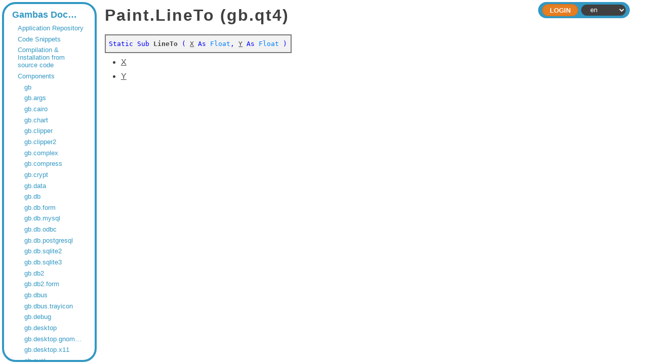

--- FILE ---
content_type: text/html;charset=utf-8
request_url: https://gambaswiki.org/wiki/comp/gb.gui.base/paint/lineto
body_size: 2788
content:
<!DOCTYPE HTML PUBLIC "-//W3C//DTD HTML 4.01//EN" "http://www.w3.org/TR/html4/strict.dtd">

<html xmlns="http://www.w3.org/1999/xhtml">

<head>
  <meta http-equiv="content-type" content="text/html; charset=utf-8">
  <link rel="stylesheet" href="/wiki/style.css">
  <link rel="stylesheet" href="/wiki/style-dark.css">
  <link rel="stylesheet" href="/wiki/split.css">
  <link rel="icon" href="/wiki/logo.png" type="image/png">
  <title>LineTo — Gambas Documentation</title>
  <script type="text/javascript" src="/wiki/common.js"></script>
  <script type="text/javascript" src="/wiki/split.js"></script>
  <!--<script type="text/javascript" src="/wiki/playground.js?l="></script>-->
  </head>

<body>


<form name="form" method="post" enctype="multipart/form-data">

<div class="view-frame">



<div class="index-frame" id="index-frame">
  
  <!--<div class="root-title">Gambas Documentation</div>-->
  
  <div class="page-index">
  <div class="entry" style="padding-left:0.5em;"><a href="/wiki">Gambas Documentation</a></div>
<div class="entry children" style="padding-left:1.5em;"><a href="/wiki/app">Application Repository</a></div>
<div class="entry children" style="padding-left:1.5em;"><a href="/wiki/snippets">Code Snippets</a></div>
<div class="entry children" style="padding-left:1.5em;"><a href="/wiki/install">Compilation & Installation from source code</a></div>
<div class="entry children" style="padding-left:1.5em;"><a href="/wiki/comp">Components</a></div>
<div class="entry children" style="padding-left:2.5em;"><a href="/wiki/comp/gb">gb</a></div>
<div class="entry children" style="padding-left:2.5em;"><a href="/wiki/comp/gb.args">gb.args</a></div>
<div class="entry children" style="padding-left:2.5em;"><a href="/wiki/comp/gb.cairo">gb.cairo</a></div>
<div class="entry children" style="padding-left:2.5em;"><a href="/wiki/comp/gb.chart">gb.chart</a></div>
<div class="entry children" style="padding-left:2.5em;"><a href="/wiki/comp/gb.clipper">gb.clipper</a></div>
<div class="entry children" style="padding-left:2.5em;"><a href="/wiki/comp/gb.clipper2">gb.clipper2</a></div>
<div class="entry children" style="padding-left:2.5em;"><a href="/wiki/comp/gb.complex">gb.complex</a></div>
<div class="entry children" style="padding-left:2.5em;"><a href="/wiki/comp/gb.compress">gb.compress</a></div>
<div class="entry children" style="padding-left:2.5em;"><a href="/wiki/comp/gb.crypt">gb.crypt</a></div>
<div class="entry children" style="padding-left:2.5em;"><a href="/wiki/comp/gb.data">gb.data</a></div>
<div class="entry children" style="padding-left:2.5em;"><a href="/wiki/comp/gb.db">gb.db</a></div>
<div class="entry children" style="padding-left:2.5em;"><a href="/wiki/comp/gb.db.form">gb.db.form</a></div>
<div class="entry" style="padding-left:2.5em;"><a href="/wiki/comp/gb.db.mysql">gb.db.mysql</a></div>
<div class="entry" style="padding-left:2.5em;"><a href="/wiki/comp/gb.db.odbc">gb.db.odbc</a></div>
<div class="entry" style="padding-left:2.5em;"><a href="/wiki/comp/gb.db.postgresql">gb.db.postgresql</a></div>
<div class="entry" style="padding-left:2.5em;"><a href="/wiki/comp/gb.db.sqlite2">gb.db.sqlite2</a></div>
<div class="entry" style="padding-left:2.5em;"><a href="/wiki/comp/gb.db.sqlite3">gb.db.sqlite3</a></div>
<div class="entry children" style="padding-left:2.5em;"><a href="/wiki/comp/gb.db2">gb.db2</a></div>
<div class="entry children" style="padding-left:2.5em;"><a href="/wiki/comp/gb.db2.form">gb.db2.form</a></div>
<div class="entry children" style="padding-left:2.5em;"><a href="/wiki/comp/gb.dbus">gb.dbus</a></div>
<div class="entry children" style="padding-left:2.5em;"><a href="/wiki/comp/gb.dbus.trayicon">gb.dbus.trayicon</a></div>
<div class="entry children" style="padding-left:2.5em;"><a href="/wiki/comp/gb.debug">gb.debug</a></div>
<div class="entry children" style="padding-left:2.5em;"><a href="/wiki/comp/gb.desktop">gb.desktop</a></div>
<div class="entry" style="padding-left:2.5em;"><a href="/wiki/comp/gb.desktop.gnome.keyring">gb.desktop.gnome.keyring</a></div>
<div class="entry children" style="padding-left:2.5em;"><a href="/wiki/comp/gb.desktop.x11">gb.desktop.x11</a></div>
<div class="entry children" style="padding-left:2.5em;"><a href="/wiki/comp/gb.eval">gb.eval</a></div>
<div class="entry children" style="padding-left:2.5em;"><a href="/wiki/comp/gb.eval.highlight">gb.eval.highlight</a></div>
<div class="entry children" style="padding-left:2.5em;"><a href="/wiki/comp/gb.form">gb.form</a></div>
<div class="entry children" style="padding-left:2.5em;"><a href="/wiki/comp/gb.form.dialog">gb.form.dialog</a></div>
<div class="entry children" style="padding-left:2.5em;"><a href="/wiki/comp/gb.form.editor">gb.form.editor</a></div>
<div class="entry children" style="padding-left:2.5em;"><a href="/wiki/comp/gb.form.htmlview">gb.form.htmlview</a></div>
<div class="entry children" style="padding-left:2.5em;"><a href="/wiki/comp/gb.form.mdi">gb.form.mdi</a></div>
<div class="entry children" style="padding-left:2.5em;"><a href="/wiki/comp/gb.form.print">gb.form.print</a></div>
<div class="entry children" style="padding-left:2.5em;"><a href="/wiki/comp/gb.form.stock">gb.form.stock</a></div>
<div class="entry children" style="padding-left:2.5em;"><a href="/wiki/comp/gb.form.terminal">gb.form.terminal</a></div>
<div class="entry children" style="padding-left:2.5em;"><a href="/wiki/comp/gb.gmp">gb.gmp</a></div>
<div class="entry children" style="padding-left:2.5em;"><a href="/wiki/comp/gb.gsl">gb.gsl</a></div>
<div class="entry children" style="padding-left:2.5em;"><a href="/wiki/comp/gb.gtk">gb.gtk</a></div>
<div class="entry" style="padding-left:2.5em;"><a href="/wiki/comp/gb.gtk.opengl">gb.gtk.opengl</a></div>
<div class="entry" style="padding-left:2.5em;"><a href="/wiki/comp/gb.gtk3">gb.gtk3</a></div>
<div class="entry" style="padding-left:2.5em;"><a href="/wiki/comp/gb.gtk3.opengl">gb.gtk3.opengl</a></div>
<div class="entry" style="padding-left:2.5em;"><a href="/wiki/comp/gb.gtk3.webview">gb.gtk3.webview</a></div>
<div class="entry" style="padding-left:2.5em;"><a href="/wiki/comp/gb.gui">gb.gui</a></div>
<div class="entry" style="padding-left:2.5em;"><a href="/wiki/comp/gb.gui.opengl">gb.gui.opengl</a></div>
<div class="entry" style="padding-left:2.5em;"><a href="/wiki/comp/gb.gui.qt">gb.gui.qt</a></div>
<div class="entry" style="padding-left:2.5em;"><a href="/wiki/comp/gb.gui.qt.ext">gb.gui.qt.ext</a></div>
<div class="entry" style="padding-left:2.5em;"><a href="/wiki/comp/gb.gui.qt.opengl">gb.gui.qt.opengl</a></div>
<div class="entry" style="padding-left:2.5em;"><a href="/wiki/comp/gb.gui.qt.webkit">gb.gui.qt.webkit</a></div>
<div class="entry children" style="padding-left:2.5em;"><a href="/wiki/comp/gb.gui.trayicon">gb.gui.trayicon</a></div>
<div class="entry" style="padding-left:2.5em;"><a href="/wiki/comp/gb.gui.webview">gb.gui.webview</a></div>
<div class="entry children" style="padding-left:2.5em;"><a href="/wiki/comp/gb.hash">gb.hash</a></div>
<div class="entry children" style="padding-left:2.5em;"><a href="/wiki/comp/gb.highlight">gb.highlight</a></div>
<div class="entry children" style="padding-left:2.5em;"><a href="/wiki/comp/gb.image">gb.image</a></div>
<div class="entry children" style="padding-left:2.5em;"><a href="/wiki/comp/gb.image.effect">gb.image.effect</a></div>
<div class="entry children" style="padding-left:2.5em;"><a href="/wiki/comp/gb.image.imlib">gb.image.imlib</a></div>
<div class="entry children" style="padding-left:2.5em;"><a href="/wiki/comp/gb.image.io">gb.image.io</a></div>
<div class="entry children" style="padding-left:2.5em;"><a href="/wiki/comp/gb.inotify">gb.inotify</a></div>
<div class="entry children" style="padding-left:2.5em;"><a href="/wiki/comp/gb.jit">gb.jit</a></div>
<div class="entry children" style="padding-left:2.5em;"><a href="/wiki/comp/gb.libxml">gb.libxml</a></div>
<div class="entry children" style="padding-left:2.5em;"><a href="/wiki/comp/gb.logging">gb.logging</a></div>
<div class="entry children" style="padding-left:2.5em;"><a href="/wiki/comp/gb.map">gb.map</a></div>
<div class="entry children" style="padding-left:2.5em;"><a href="/wiki/comp/gb.markdown">gb.markdown</a></div>
<div class="entry children" style="padding-left:2.5em;"><a href="/wiki/comp/gb.media">gb.media</a></div>
<div class="entry children" style="padding-left:2.5em;"><a href="/wiki/comp/gb.media.form">gb.media.form</a></div>
<div class="entry children" style="padding-left:2.5em;"><a href="/wiki/comp/gb.memcached">gb.memcached</a></div>
<div class="entry children" style="padding-left:2.5em;"><a href="/wiki/comp/gb.mime">gb.mime</a></div>
<div class="entry children" style="padding-left:2.5em;"><a href="/wiki/comp/gb.mongodb">gb.mongodb</a></div>
<div class="entry children" style="padding-left:2.5em;"><a href="/wiki/comp/gb.mysql">gb.mysql</a></div>
<div class="entry children" style="padding-left:2.5em;"><a href="/wiki/comp/gb.ncurses">gb.ncurses</a></div>
<div class="entry children" style="padding-left:2.5em;"><a href="/wiki/comp/gb.net">gb.net</a></div>
<div class="entry children" style="padding-left:2.5em;"><a href="/wiki/comp/gb.net.curl">gb.net.curl</a></div>
<div class="entry children" style="padding-left:2.5em;"><a href="/wiki/comp/gb.net.pop3">gb.net.pop3</a></div>
<div class="entry children" style="padding-left:2.5em;"><a href="/wiki/comp/gb.net.smtp">gb.net.smtp</a></div>
<div class="entry children" style="padding-left:2.5em;"><a href="/wiki/comp/gb.openal">gb.openal</a></div>
<div class="entry children" style="padding-left:2.5em;"><a href="/wiki/comp/gb.opengl">gb.opengl</a></div>
<div class="entry children" style="padding-left:2.5em;"><a href="/wiki/comp/gb.opengl.glsl">gb.opengl.glsl</a></div>
<div class="entry children" style="padding-left:2.5em;"><a href="/wiki/comp/gb.opengl.glu">gb.opengl.glu</a></div>
<div class="entry children" style="padding-left:2.5em;"><a href="/wiki/comp/gb.opengl.sge">gb.opengl.sge</a></div>
<div class="entry children" style="padding-left:2.5em;"><a href="/wiki/comp/gb.openssl">gb.openssl</a></div>
<div class="entry children" style="padding-left:2.5em;"><a href="/wiki/comp/gb.option">gb.option</a></div>
<div class="entry children" style="padding-left:2.5em;"><a href="/wiki/comp/gb.pcre">gb.pcre</a></div>
<div class="entry children" style="padding-left:2.5em;"><a href="/wiki/comp/gb.pdf">gb.pdf</a></div>
<div class="entry children" style="padding-left:2.5em;"><a href="/wiki/comp/gb.poppler">gb.poppler</a></div>
<div class="entry children" style="padding-left:2.5em;"><a href="/wiki/comp/gb.qt4">gb.qt4</a></div>
<div class="entry children" style="padding-left:2.5em;"><a href="/wiki/comp/gb.qt4.ext">gb.qt4.ext</a></div>
<div class="entry children" style="padding-left:2.5em;"><a href="/wiki/comp/gb.qt4.opengl">gb.qt4.opengl</a></div>
<div class="entry children" style="padding-left:2.5em;"><a href="/wiki/comp/gb.qt4.webkit">gb.qt4.webkit</a></div>
<div class="entry" style="padding-left:2.5em;"><a href="/wiki/comp/gb.qt4.webview">gb.qt4.webview</a></div>
<div class="entry" style="padding-left:2.5em;"><a href="/wiki/comp/gb.qt5">gb.qt5</a></div>
<div class="entry" style="padding-left:2.5em;"><a href="/wiki/comp/gb.qt5.ext">gb.qt5.ext</a></div>
<div class="entry" style="padding-left:2.5em;"><a href="/wiki/comp/gb.qt5.opengl">gb.qt5.opengl</a></div>
<div class="entry" style="padding-left:2.5em;"><a href="/wiki/comp/gb.qt5.webkit">gb.qt5.webkit</a></div>
<div class="entry children" style="padding-left:2.5em;"><a href="/wiki/comp/gb.qt5.webview">gb.qt5.webview</a></div>
<div class="entry" style="padding-left:2.5em;"><a href="/wiki/comp/gb.qt6">gb.qt6</a></div>
<div class="entry" style="padding-left:2.5em;"><a href="/wiki/comp/gb.qt6.ext">gb.qt6.ext</a></div>
<div class="entry" style="padding-left:2.5em;"><a href="/wiki/comp/gb.qt6.opengl">gb.qt6.opengl</a></div>
<div class="entry" style="padding-left:2.5em;"><a href="/wiki/comp/gb.qt6.webview">gb.qt6.webview</a></div>
<div class="entry children" style="padding-left:2.5em;"><a href="/wiki/comp/gb.report">gb.report</a></div>
<div class="entry children" style="padding-left:2.5em;"><a href="/wiki/comp/gb.report2">gb.report2</a></div>
<div class="entry" style="padding-left:2.5em;"><a href="/wiki/comp/gb.scanner">gb.scanner</a></div>
<div class="entry children" style="padding-left:2.5em;"><a href="/wiki/comp/gb.sdl">gb.sdl</a></div>
<div class="entry children" style="padding-left:2.5em;"><a href="/wiki/comp/gb.sdl.sound">gb.sdl.sound</a></div>
<div class="entry children" style="padding-left:2.5em;"><a href="/wiki/comp/gb.sdl2">gb.sdl2</a></div>
<div class="entry children" style="padding-left:2.5em;"><a href="/wiki/comp/gb.sdl2.audio">gb.sdl2.audio</a></div>
<div class="entry children" style="padding-left:2.5em;"><a href="/wiki/comp/gb.settings">gb.settings</a></div>
<div class="entry children" style="padding-left:2.5em;"><a href="/wiki/comp/gb.signal">gb.signal</a></div>
<div class="entry children" style="padding-left:2.5em;"><a href="/wiki/comp/gb.term">gb.term</a></div>
<div class="entry children" style="padding-left:2.5em;"><a href="/wiki/comp/gb.test">gb.test</a></div>
<div class="entry children" style="padding-left:2.5em;"><a href="/wiki/comp/gb.util">gb.util</a></div>
<div class="entry children" style="padding-left:2.5em;"><a href="/wiki/comp/gb.util.web">gb.util.web</a></div>
<div class="entry children" style="padding-left:2.5em;"><a href="/wiki/comp/gb.v4l">gb.v4l</a></div>
<div class="entry children" style="padding-left:2.5em;"><a href="/wiki/comp/gb.vb">gb.vb</a></div>
<div class="entry children" style="padding-left:2.5em;"><a href="/wiki/comp/gb.web">gb.web</a></div>
<div class="entry children" style="padding-left:2.5em;"><a href="/wiki/comp/gb.web.feed">gb.web.feed</a></div>
<div class="entry children" style="padding-left:2.5em;"><a href="/wiki/comp/gb.web.form">gb.web.form</a></div>
<div class="entry children" style="padding-left:2.5em;"><a href="/wiki/comp/gb.web.gui">gb.web.gui</a></div>
<div class="entry children" style="padding-left:2.5em;"><a href="/wiki/comp/gb.xml">gb.xml</a></div>
<div class="entry children" style="padding-left:2.5em;"><a href="/wiki/comp/gb.xml.html">gb.xml.html</a></div>
<div class="entry children" style="padding-left:2.5em;"><a href="/wiki/comp/gb.xml.rpc">gb.xml.rpc</a></div>
<div class="entry children" style="padding-left:2.5em;"><a href="/wiki/comp/gb.xml.xslt">gb.xml.xslt</a></div>
<div class="entry" style="padding-left:1.5em;"><a href="/wiki/control">Controls pictures</a></div>
<div class="entry" style="padding-left:1.5em;"><a href="/wiki/comp-deprecated">Deprecated components</a></div>
<div class="entry children" style="padding-left:1.5em;"><a href="/wiki/dev">Developer Documentation</a></div>
<div class="entry children" style="padding-left:1.5em;"><a href="/wiki/ide">Development Environment Documentation</a></div>
<div class="entry children" style="padding-left:1.5em;"><a href="/wiki/doc">Documents</a></div>
<div class="entry children" style="padding-left:1.5em;"><a href="/wiki/error">Error Messages</a></div>
<div class="entry" style="padding-left:1.5em;"><a href="/wiki/playground">Gambas Playground</a></div>
<div class="entry children" style="padding-left:1.5em;"><a href="/wiki/howto">How To's</a></div>
<div class="entry children" style="padding-left:1.5em;"><a href="/wiki/lang">Language Index</a></div>
<div class="entry children" style="padding-left:1.5em;"><a href="/wiki/cat">Language Overviews</a></div>
<div class="entry" style="padding-left:1.5em;"><a href="/wiki/changes">Last Changes</a></div>
<div class="entry children" style="padding-left:1.5em;"><a href="/wiki/learn">Learning topics</a></div>
<div class="entry children" style="padding-left:1.5em;"><a href="/wiki/def">Lexicon</a></div>
<div class="entry" style="padding-left:1.5em;"><a href="/wiki/readme">README</a></div>
<div class="entry" style="padding-left:1.5em;"><a href="/wiki/search">Search the wiki</a></div>
<div class="entry" style="padding-left:1.5em;"><a href="/wiki/translate">To Do</a></div>
<div class="entry" style="padding-left:1.5em;"><a href="/wiki/topic">Topics</a></div>
<div class="entry children" style="padding-left:1.5em;"><a href="/wiki/tutorial">Tutorials</a></div>
<div class="entry" style="padding-left:1.5em;"><a href="/wiki/license">Wiki License</a></div>
<div class="entry" style="padding-left:1.5em;"><a href="/wiki/wiki">Wiki Manual</a></div>
  <script type="text/javascript">
  try { document.getElementById('current-entry').scrollIntoView({'block':'center'}); } catch(e) {}
  </script>
  </div>
  
</div>

<div class="page-frame" id="page-frame">


    <div class="header header-small">
    
    <div class="header-inside">
    
      <div class="header-bar">
                <div class="header-expand"></div>
                <div class="header-right">
                  <div class="command"><input type="submit" class="header-button" name="ident" value="Login"></div>
                <select id="lang" name="lang" onchange="document.form.submit();">
<option value="ar">ar</option>
<option value="ca">ca</option>
<option value="cs">cs</option>
<option value="de">de</option>
<option value="en" selected>en</option>
<option value="eo">eo</option>
<option value="es">es</option>
<option value="fa">fa</option>
<option value="fr">fr</option>
<option value="hu">hu</option>
<option value="id">id</option>
<option value="it">it</option>
<option value="ja">ja</option>
<option value="ko">ko</option>
<option value="mk">mk</option>
<option value="nl">nl</option>
<option value="pl">pl</option>
<option value="pt">pt</option>
<option value="pt_BR">pt_BR</option>
<option value="ru">ru</option>
<option value="sq">sq</option>
<option value="tr">tr</option>
<option value="vi">vi</option>
<option value="zh">zh</option>
<option value="zh_TW">zh_TW</option>
</select>
        </div>
      </div>
    </div>
  
  </div>



<div id="page" class="page " tabindex="2">




  <h1>Paint.LineTo (gb.qt4)</h1>
<div class="table syntax"><font color="blue">Static</font> <font color="blue">Sub</font> <b>LineTo</b> <font color="blue">(</font> <u>X</u> <font color="blue">As</font> <font color="#0080FF">Float</font><font color="blue">,</font> <u>Y</u> <font color="blue">As</font> <font color="#0080FF">Float</font> <font color="blue">)</font>
</div>
<p></p>
<ul>
  <li>
<u>X</u>
<p></p></li>
  <li>
<u>Y</u>
<p></p></li>
  </ul>
  <p></p>
      <!--<script type="text/javascript">
      try { document.getElementById('login').focus(); } catch(e) {}
    </script>-->
  
<div></div>

</div>
</div>

</div>

</form>

<script type="text/javascript">
  
  if (document.getElementById('index-frame'))
  {
    var sizes = localStorage.getItem('split-sizes');

    if (sizes)
      sizes = JSON.parse(sizes);
    else
      sizes = [15, 85];

    Split(['#index-frame','#page-frame'], 
      { 
        sizes: sizes, 
        maxSize: [512, Infinity], 
        gutterSize: 8,
        onDragEnd: function (sizes) { localStorage.setItem('split-sizes', JSON.stringify(sizes)); }
      });
  }
  
  try {
    document.getElementById('page').focus();
    }
  catch(e) {}
</script>

<script defer src="https://static.cloudflareinsights.com/beacon.min.js/vcd15cbe7772f49c399c6a5babf22c1241717689176015" integrity="sha512-ZpsOmlRQV6y907TI0dKBHq9Md29nnaEIPlkf84rnaERnq6zvWvPUqr2ft8M1aS28oN72PdrCzSjY4U6VaAw1EQ==" data-cf-beacon='{"version":"2024.11.0","token":"f0fde950011741c6b27a0606013b5ee2","r":1,"server_timing":{"name":{"cfCacheStatus":true,"cfEdge":true,"cfExtPri":true,"cfL4":true,"cfOrigin":true,"cfSpeedBrain":true},"location_startswith":null}}' crossorigin="anonymous"></script>
</body>
</html>

